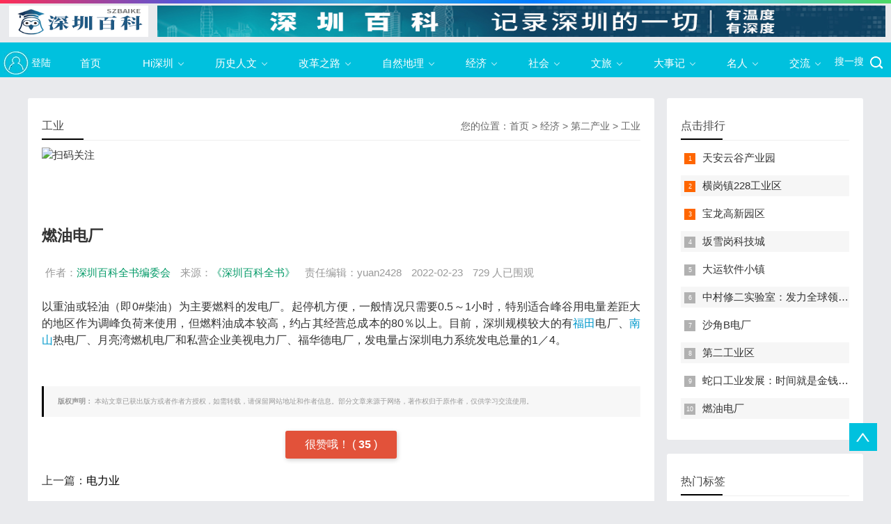

--- FILE ---
content_type: text/html
request_url: http://szbaike.com/industry/secondary/ind-industry/2022-02-23/977.html
body_size: 33364
content:
<!doctype html>
<html>
	<head>
		<meta http-equiv="Content-Type" content="text/html; charset=utf-8" />
		<title>
			燃油电厂_
			深圳百科		</title>
		<meta name="keywords" content="经济,深圳,工业,燃油电厂,福田电厂,南山热电厂,月亮湾燃机电厂,美视电力厂,福华德电厂">
		<meta name="description" content="燃油电厂">
		<meta name="viewport" content="width=device-width, initial-scale=1.0">
		<link href="/skin/css/base.css" rel="stylesheet">
		<link href="/skin/css/m.css" rel="stylesheet">
		<script src="/skin/js/jquery-1.8.3.min.js">
		</script>
		<script src="/skin/js/hc-sticky.js">
		</script>
		<script src="/skin/js/comm.js">
		</script>
		<!--[if lt IE 9]>
			<script src="/skin/js/modernizr.js">
			</script>
		<![endif]-->
		<script type="text/javascript" src="/skin/js/ajax.js">
		</script>
		
		<script charset="UTF-8" id="LA_COLLECT" src="//sdk.51.la/js-sdk-pro.min.js"></script>
		<script>LA.init({id:"Jt2tPVkKVN3INIl1",ck:"Jt2tPVkKVN3INIl1"})</script>
		
	</head>
	<body>
		<div class="headerimg">
	<table width="100%" border="0" cellpadding="0" cellspacing="8">
		<tr valign="middle">
			<td width="210" align="center">
				<a href="/">
					<img src="/skin/default/images/logo.gif" width="200" height="45"
					border="0" />
				</a>
			</td>
			<td align="center">
				<a href="/" target="_blank">
					<img src="/skin/default/images/1196-70.jpg" width="100%"
					height="45" border="0" />
				</a>
			</td>
		</tr>
	</table>
</div>


<!--top begin-->
<header id="header">

	<div class="navbox" width="100%">
			<h2 id="mnavh">
				<span class="navicon">
				</span>
			</h2>
					
					<div class="loginButton">
						<div class="loginregisterico"></div>
						<div class="loginfont">登陆</div>
					</div>
					
					
										<nav>
						<ul id="starlist">
							<li>
								<a href="/" title="首页">
									首页
								</a>
							</li>
															<li class="menu">
									<a href="/hisz/">
										Hi深圳									</a>
									
								<ul class="sub">
																													<li>
											<a href="/hisz/szing">
												深圳ING											</a>
										</li>
																				<li>
											<a href="/hisz/exhibition">
												讲座会展											</a>
										</li>
																				<li>
											<a href="/hisz/ppxuetang">
												鹏鹏学堂											</a>
										</li>
																				<li>
											<a href="/hisz/aboutus">
												关于我们											</a>
										</li>
																				
								</ul>
								<span>
								</span>
																</li>
																<li class="menu">
									<a href="/humanity/">
										历史人文									</a>
									
								<ul class="sub">
																													<li>
											<a href="/humanity/history">
												建置沿革											</a>
										</li>
																				<li>
											<a href="/humanity/place-name">
												地名起源											</a>
										</li>
																				<li>
											<a href="/humanity/village">
												传统村落											</a>
										</li>
																				<li>
											<a href="/humanity/relic">
												文物遗迹											</a>
										</li>
																				<li>
											<a href="/humanity/h-events">
												史事典籍											</a>
										</li>
																				
								</ul>
								<span>
								</span>
																</li>
																<li class="menu">
									<a href="/course/">
										改革之路									</a>
									
								<ul class="sub">
																													<li>
											<a href="/course/c-summary">
												改革开放综述											</a>
										</li>
																				<li>
											<a href="/course/politics">
												政治法律											</a>
										</li>
																				<li>
											<a href="/course/system">
												体制改革											</a>
										</li>
																				<li>
											<a href="/course/dictation">
												口述史											</a>
										</li>
																				
								</ul>
								<span>
								</span>
																</li>
																<li class="menu">
									<a href="/natural/">
										自然地理									</a>
									
								<ul class="sub">
																													<li>
											<a href="/natural/n-summary">
												自然综合											</a>
										</li>
																				<li>
											<a href="/natural/terrain">
												地形气候											</a>
										</li>
																				<li>
											<a href="/natural/marine">
												动植物资源											</a>
										</li>
																				<li>
											<a href="/natural/ocean">
												海洋资源											</a>
										</li>
																				
								</ul>
								<span>
								</span>
																</li>
																<li class="menu">
									<a href="/industry/">
										经济									</a>
									
								<ul class="sub">
																													<li>
											<a href="/industry/e-summary">
												经济综合											</a>
										</li>
																				<li>
											<a href="/industry/primary">
												第一产业											</a>
										</li>
																				<li>
											<a href="/industry/secondary">
												第二产业											</a>
										</li>
																				<li>
											<a href="/industry/tertiary">
												第三产业											</a>
										</li>
																				<li>
											<a href="/industry/traffic">
												交通运输											</a>
										</li>
																				<li>
											<a href="/industry/enterprise">
												名企											</a>
										</li>
																				
								</ul>
								<span>
								</span>
																</li>
																<li class="menu">
									<a href="/social/">
										社会									</a>
									
								<ul class="sub">
																													<li>
											<a href="/social/s-summary">
												社会综合											</a>
										</li>
																				<li>
											<a href="/social/education">
												教育事业											</a>
										</li>
																				<li>
											<a href="/social/science">
												科学											</a>
										</li>
																				<li>
											<a href="/social/medical">
												医疗卫生											</a>
										</li>
																				<li>
											<a href="/social/culture">
												文化事业											</a>
										</li>
																				<li>
											<a href="/social/sports">
												体育事业											</a>
										</li>
																				<li>
											<a href="/social/s-security">
												社会保障											</a>
										</li>
																				<li>
											<a href="/social/construction">
												城市建设											</a>
										</li>
																				
								</ul>
								<span>
								</span>
																</li>
																<li class="menu">
									<a href="/travel/">
										文旅									</a>
									
								<ul class="sub">
																													<li>
											<a href="/travel/t-summary">
												文旅综合											</a>
										</li>
																				<li>
											<a href="/travel/scenery">
												自然风景											</a>
										</li>
																				<li>
											<a href="/travel/c-heritage">
												非遗											</a>
										</li>
																				<li>
											<a href="/travel/h-architecture">
												历史建筑											</a>
										</li>
																				<li>
											<a href="/travel/m-culture">
												现代文化											</a>
										</li>
																				<li>
											<a href="/travel/block">
												购物街区											</a>
										</li>
																				
								</ul>
								<span>
								</span>
																</li>
																<li class="menu">
									<a href="/memorabilia/">
										大事记									</a>
									
								<ul class="sub">
																													<li>
											<a href="/memorabilia/modern-events">
												近代以前											</a>
										</li>
																				<li>
											<a href="/memorabilia/1949">
												1949											</a>
										</li>
																				<li>
											<a href="/memorabilia/1978">
												1978											</a>
										</li>
																				<li>
											<a href="/memorabilia/2000">
												2000											</a>
										</li>
																				<li>
											<a href="/memorabilia/2010">
												2010											</a>
										</li>
																				<li>
											<a href="/memorabilia/2020">
												2020											</a>
										</li>
																				
								</ul>
								<span>
								</span>
																</li>
																<li class="menu">
									<a href="/personage/">
										名人									</a>
									
								<ul class="sub">
																													<li>
											<a href="/personage/ancient-vip">
												古代人物											</a>
										</li>
																				<li>
											<a href="/personage/modern-vip">
												近现代人物											</a>
										</li>
																				<li>
											<a href="/personage/overseas">
												华人华侨											</a>
										</li>
																				<li>
											<a href="/personage/elite">
												专家学者											</a>
										</li>
																				
								</ul>
								<span>
								</span>
																</li>
																<li class="menu">
									<a href="/communication/">
										交流									</a>
									
								<ul class="sub">
																													<li>
											<a href="/communication/h-citizen">
												荣誉市民											</a>
										</li>
																				<li>
											<a href="/communication/sz-hk">
												深港关系											</a>
										</li>
																				<li>
											<a href="/communication/sister-city">
												友好城市											</a>
										</li>
																				
								</ul>
								<span>
								</span>
																</li>
														</ul>
					</nav>
					
				
					<div class="find">
						<div class="searchico"></div>
				
						<div class="searchfont">搜一搜</div>
					</div>
					
				
			
			<!--
			<button class="loginregisterico">
				登陆
			</button>
			-->
			
	</div>
</header>
<div class="searchbox">
	<div class="search">
		<form action="/e/search/index.php" method="post" name="searchform"
		id="searchform">
			<input name="keyboard" id="keyboard" class="input_text" value="请输入关键词"
			style="color: rgb(153, 153, 153);" onfocus="if(value=='请输入关键词'){this.style.color='#000';value=''}"
			onblur="if(value==''){this.style.color='#999';value='请输入关键词'}" type="text">
			<input name="show" value="title" type="hidden">
			<input name="tempid" value="1" type="hidden">
			<input name="tbname" value="news" type="hidden">
			<input name="Submit" class="input_submit" value="搜索" type="submit">
		</form>
	</div>
	<div class="searchclose">
	</div>
</div>
<!--top end-->



<!-- 页头 -->
<div class="loginbox">
	<div class="loginregister">
		<table height="42px" width="100%" border="0" cellspacing="0" cellpadding="0" >
			<tr>
				<td>
					<table width="100%" border="0" cellspacing="0" cellpadding="0">
						<tr>
							<td width="45%">
								<!-- 登录 -->
								<script>
									document.write('<script src="/e/member/login/loginjs.php?t=' + Math.random() + '"><' + '/script>');
								</script>
							</td>
							<td align="right">
								<a onclick="window.external.addFavorite(location.href,document.title)"
								href="#ecms">
									加入收藏
								</a>
								|
								<a onclick="this.style.behavior='url(#default#homepage)';this.setHomePage('/')"
								href="#ecms">
									设为首页
								</a>
								|
								<a href="/e/member/cp/">
									会员中心
								</a>
								|
								<a href="/e/DoInfo/">
									我要投稿
								</a>
								|
								<a href="/e/web/?type=rss2&classid=111"
								target="_blank">
									RSS<img src="/skin/default/images/rss.gif" border="0" hspace="2"/>
								</a>
								
							</td>
						</tr>
					</table>
				</td>
			</tr>
		</table>
	</div>
	
	<div class="loginregisterclose">
	</div>
</div>
		<article>
			<!--lbox begin-->
			<div class="lbox">
				<div class="content_box whitebg">
					<h2 class="htitle">
						<span class="con_nav">
							您的位置：<a href="/">首页</a>&nbsp;>&nbsp;<a href="/industry/">经济</a>&nbsp;>&nbsp;<a href="/industry/secondary/">第二产业</a>&nbsp;>&nbsp;<a href="/industry/secondary/ind-industry/">工业</a>						</span>
						工业					</h2>
					
					<div class="phomead">
						<!--广告调用标签  1表示广告ID-->
						<a href='/e/public/ClickAd?adid=1' target=_blank><img src='/d/file/p/2022/11-17/592cc22bded75132825711671c54b955.jpg' border=0 width='850' height='90' alt='扫码关注'></a>					</div>
								
					<h1 class="con_tilte">
						燃油电厂					</h1>
					
					<p class="bloginfo">
						<span>
							作者：<a href='mailto:'>深圳百科全书编委会</a>						</span>
						<span>
							来源：<a href='http://szbaike.com/humanity/h-events/classics/2022-11-29/3024.html' target=_blank>《深圳百科全书》</a>						</span>
						<span>
							责任编辑：yuan2428						</span>
						<span>
							2022-02-23						</span>
						<span>
							<script src=/e/public/ViewClick/?classid=111&id=977&addclick=1>
							</script>
							人已围观
						</span>
						
					</p>
					<div class="con_text">
						<p style="text-align: justify;">以重油或轻油（即0#柴油）为主要燃料的发电厂。起停机方便，一般情况只需要0.5～1小时，特别适合峰谷用电量差距大的地区作为调峰负荷来使用，但燃料油成本较高，约占其经营总成本的80％以上。目前，深圳规模较大的有<a href=http://www.szbaike.com/s/futian/ target=_blank class=infotextkey>福田</a>电厂、<a href=http://www.szbaike.com/s/nanshan/ target=_blank class=infotextkey>南山</a>热电厂、月亮湾燃机电厂和私营企业美视电力厂、福华德电厂，发电量占深圳电力系统发电总量的1／4。</p><br/>
						<div class="pagelist">
							
						</div>
						
						<p class="share">
							<b>
								版权声明：
							</b>
							本站文章已获出版方或者作者方授权，如需转载，请保留网站地址和作者信息。部分文章来源于网络，著作权归于原作者，仅供学习交流使用。
						</p>
						<p>
							<span class="diggit">
								<a href="JavaScript:makeRequest('/e/public/digg/?classid=111&id=977&dotop=1&doajax=1&ajaxarea=diggnum','EchoReturnedText','GET','');">
									很赞哦！
								</a>
								(
								<b id="diggnum">
									<script src=/e/public/ViewClick/?classid=111&id=977&down=5>
									</script>
								</b>
								)
							</span>
						</p>
						<div class="nextinfo">
							<p>
								上一篇：<a href='/industry/secondary/ind-industry/2022-02-23/976.html'>电力业</a>							</p>
							<p>
								下一篇：<a href='/industry/secondary/ind-industry/2022-02-23/978.html'>月亮湾燃油电厂</a>							</p>
						</div>
					</div>
				</div>
				 <div class="whitebg pllb">
<h2 class="htitle">评论</h2>
 <div class="pltitle">
<span id="infocommentnumarea">0</span>
</div>

 <div id="respondpl">
<form id="comment-form" name="comment-form" action="/e/pl/doaction.php" method="POST">
<input name="id" type="hidden" id="id" value="977" />
<input name="classid" type="hidden" id="classid" value="111" />
<input name="enews" type="hidden" id="enews" value="AddPl" />
<input name="repid" type="hidden" id="repid" value="0" />
<input type="hidden" name="ecmsfrom" value="/industry/secondary/ind-industry/2022-02-23/977.html">
<input name="password" type="hidden" class="inputText" id="password" value="" size="16" />
<input name="nomember" type="hidden" id="nomember" value="1" checked="checked" />
			<div class="commentpl">
				<input name="username" id="username" class="form-control" size="22" placeholder="您的昵称（必填）" maxlength="15" autocomplete="off" tabindex="1" type="text">
				<input name="url" id="url" class="form-control" size="22" placeholder="您的网址http://（非必填）" maxlength="58" autocomplete="off" tabindex="2" type="text">
				<div class="comment-box">
					<textarea placeholder="您的评论或留言（必填）" name="saytext" id="comment-textarea" cols="100%" rows="3" tabindex="3"></textarea>
					<div class="comment-ctrl">
						<button type="submit" name="comment-submit" id="comment-submit" tabindex="4">评论</button>
					</div>
				</div>
			</div>
		</form>
		
	</div>
  <div id="postcomments">
	<ol id="infocommentarea" class="commentlistpl">    
    </ol>
  </div> 
   <script src="/e/extend/infocomment/commentajax.php?classid=111&id=977"></script>
  
  </div>
				
				<div class="whitebg">
					<h2 class="htitle">
						搜一搜
					</h2>	
						<div class="search1">
							<form action="/e/search/index.php" method="post" name="searchform"
							id="searchform">
								<input name="keyboard" id="keyboard" class="input_text" value="请输入关键词"
								style="color: rgb(153, 153, 153);" onfocus="if(value=='请输入关键词'){this.style.color='#000';value=''}"
								onblur="if(value==''){this.style.color='#999';value='请输入关键词'}" type="text">
								<input name="show" value="title" type="hidden">
								<input name="tempid" value="1" type="hidden">
								<input name="tbname" value="news" type="hidden">
								<input name="Submit" class="input_submit" value="搜索" type="submit">
							</form>
						</div>
				</div>
				
				<div class="whitebg">
					<h2 class="htitle">
						相关文章
					</h2>
					<ul class="otherlink">
						<!--selfinfo表示调用当前栏目多篇文章且排除当前文章，10表示显示10条信息，0表示操作类型，这里表示显示栏目最新信息，0表示不限制只显示带有标题图片的信息-->
												<li>
							<a href="/industry/secondary/ind-industry/2023-09-22/7475.html" title="第二工业区" target="_blank">
								第二工业区							</a>
						</li>
												<li>
							<a href="/industry/secondary/ind-industry/2023-09-22/7474.html" title="龙岗天安数码创新园" target="_blank">
								龙岗天安数码创新园							</a>
						</li>
												<li>
							<a href="/industry/secondary/ind-industry/2023-09-22/7473.html" title="横岗镇228工业区" target="_blank">
								横岗镇228工业区							</a>
						</li>
												<li>
							<a href="/industry/secondary/ind-industry/2023-09-22/7472.html" title="大运软件小镇" target="_blank">
								大运软件小镇							</a>
						</li>
												<li>
							<a href="/industry/secondary/ind-industry/2023-09-11/7380.html" title="天安云谷产业园" target="_blank">
								天安云谷产业园							</a>
						</li>
												<li>
							<a href="/industry/secondary/ind-industry/2023-09-11/7367.html" title="宝龙高新园区" target="_blank">
								宝龙高新园区							</a>
						</li>
												<li>
							<a href="/industry/secondary/ind-industry/2023-09-11/7366.html" title="坂雪岗科技城" target="_blank">
								坂雪岗科技城							</a>
						</li>
												<li>
							<a href="/industry/secondary/ind-industry/2023-04-20/5818.html" title="深圳市首开全国工程监理先河" target="_blank">
								深圳市首开全国工程监理先河							</a>
						</li>
												<li>
							<a href="/industry/secondary/ind-industry/2023-03-17/5521.html" title="深圳市在全国率先开展宏观质量指数研究" target="_blank">
								深圳市在全国率先开展宏观质量指数研究							</a>
						</li>
												<li>
							<a href="/industry/secondary/ind-industry/2023-02-16/5255.html" title="第八届格拉布斯论坛精彩瞬间" target="_blank">
								第八届格拉布斯论坛精彩瞬间							</a>
						</li>
											</ul>
				</div>
				<div class="whitebg">
					<h2 class="htitle">
						随机图文
					</h2>
					<ul class="xiangsi">
						<!--0表示按默认表调用，4表示显示4条信息，3表示操作类型，这里表示显示栏目最新信息 ，1表示只显示带有标题图片的信息-->
												<li>
							<a href="/travel/scenery/2023-04-21/5856.html" target="_blank">
								<i>
									<img src="http://szbaike.com/d/file/p/2023/04-21/da53de1b953123b29b05c6a20e0e79fc.jpg">
								</i>
								<p>
									塘朗山：拔地凌空一道梁								</p>
								<span>
									这座山为什么叫塘朗山，“塘朗”二字作何解？我问过朋友，查过百度，终究不得要领。比较靠谱的解释：塘朗是								</span>
							</a>
						</li>
												<li>
							<a href="/social/s-summary/2024-12-31/10290.html" target="_blank">
								<i>
									<img src="/d/file/p/2024/12-31/smallb4238e54b2f0ce7073b17c8df4c2df161735613535.jpg">
								</i>
								<p>
									中国钟表之都，深圳的时间谷								</p>
								<span>
									从南光高速塘明出口进入光明区，沿着公明西环大道往马田街道方向行驶，再向东转入公明南环大道，一个与								</span>
							</a>
						</li>
												<li>
							<a href="/hisz/szing/2024-01-04/7880.html" target="_blank">
								<i>
									<img src="/d/file/p/2024/01-04/small0e48019b2cece1bcaf505d650cfa34d21704359099.jpg">
								</i>
								<p>
									沙井 | 趁「墟」而入，打卡明星同								</p>
								<span>
									之前颇为低调的清平古墟，这几年经过一系列改造和活化后，渐渐走入大家视线，吸引了不少深圳人跨区前往								</span>
							</a>
						</li>
												<li>
							<a href="/travel/c-heritage/2023-03-09/5446.html" target="_blank">
								<i>
									<img src="/d/file/p/2023/03-09/572b87fc1b30d37efb72c723c8fab50a.png">
								</i>
								<p>
									春牛舞								</p>
								<span>
									有关春牛舞......								</span>
							</a>
						</li>
											</ul>
				</div>
			</div>
			<!--lbox end-->
			<aside class="rbox">
				<div class="whitebg paihang">
					<h2 class="htitle">
						点击排行
					</h2>
					<ul>
						<!--selfinfo表示当前id，这里按默认表调用 10表示调用10条信息，1表示操作类型，这里表示栏目点击排行，0表示不限制只显示有标题图片-->
												<li>
							<i>
							</i>
							<a href="/industry/secondary/ind-industry/2023-09-11/7380.html" title="天安云谷产业园" target="_blank">
								天安云谷产业园							</a>
						</li>
												<li>
							<i>
							</i>
							<a href="/industry/secondary/ind-industry/2023-09-22/7473.html" title="横岗镇228工业区" target="_blank">
								横岗镇228工业区							</a>
						</li>
												<li>
							<i>
							</i>
							<a href="/industry/secondary/ind-industry/2023-09-11/7367.html" title="宝龙高新园区" target="_blank">
								宝龙高新园区							</a>
						</li>
												<li>
							<i>
							</i>
							<a href="/industry/secondary/ind-industry/2023-09-11/7366.html" title="坂雪岗科技城" target="_blank">
								坂雪岗科技城							</a>
						</li>
												<li>
							<i>
							</i>
							<a href="/industry/secondary/ind-industry/2023-09-22/7472.html" title="大运软件小镇" target="_blank">
								大运软件小镇							</a>
						</li>
												<li>
							<i>
							</i>
							<a href="/industry/secondary/ind-industry/2023-02-16/5251.html" title="中村修二实验室：发力全球领先激光照明技术" target="_blank">
								中村修二实验室：发力全球领先激光照明技术							</a>
						</li>
												<li>
							<i>
							</i>
							<a href="/industry/secondary/ind-industry/2022-02-23/980.html" title="沙角B电厂" target="_blank">
								沙角B电厂							</a>
						</li>
												<li>
							<i>
							</i>
							<a href="/industry/secondary/ind-industry/2023-09-22/7475.html" title="第二工业区" target="_blank">
								第二工业区							</a>
						</li>
												<li>
							<i>
							</i>
							<a href="/industry/secondary/ind-industry/2022-12-09/3061.html" title="蛇口工业发展：时间就是金钱，效率就是生命" target="_blank">
								蛇口工业发展：时间就是金钱，效率就是生命							</a>
						</li>
												<li>
							<i>
							</i>
							<a href="/industry/secondary/ind-industry/2022-02-23/977.html" title="燃油电厂" target="_blank">
								燃油电厂							</a>
						</li>
											</ul>
				</div>
				<div class="whitebg cloud">
					<h2 class="htitle">
						热门标签
					</h2>
					<ul>
													<a href="/e/tags/?tagid=61">
								深圳							</a>
														<a href="/e/tags/?tagid=21580">
								发现另一个深圳							</a>
														<a href="/e/tags/?tagid=21583">
								78街							</a>
														<a href="/e/tags/?tagid=86">
								经济							</a>
														<a href="/e/tags/?tagid=4592">
								文学							</a>
														<a href="/e/tags/?tagid=141">
								福田区							</a>
														<a href="/e/tags/?tagid=1973">
								文化							</a>
														<a href="/e/tags/?tagid=20056">
								文化机构、文化服务、经典作品							</a>
														<a href="/e/tags/?tagid=16269">
								文化作品							</a>
														<a href="/e/tags/?tagid=19749">
								深圳社会科学年鉴							</a>
														<a href="/e/tags/?tagid=908">
								诗集							</a>
														<a href="/e/tags/?tagid=1009">
								机构							</a>
														<a href="/e/tags/?tagid=15844">
								全民阅读							</a>
														<a href="/e/tags/?tagid=225">
								罗湖区							</a>
														<a href="/e/tags/?tagid=18030">
								2017							</a>
														<a href="/e/tags/?tagid=18029">
								深圳政法年鉴							</a>
														<a href="/e/tags/?tagid=130">
								龙岗							</a>
												</ul>
				</div>
				
				<div class="ad whitebg imgscale">
					
					<ul>
						<a href='/e/public/ClickAd?adid=2' target=_blank><img src='/d/file/p/2023/02-14/7f2be6a1156335a4e24f845d1c3598a7.jpg' border=0 width='242' height='242' alt='扫码关注'></a>					</ul>
				</div>
				
				<div class="whitebg tuijian">
					<h2 class="htitle">
						百科推荐
					</h2>
					<ul>
						<!--0表示按默认表调用，6表示显示6条信息，5表示操作类型，这里表示显示默认表推荐信息 ，1表示只显示带有标题图片的信息-->
												<li>
							<a href="/course/dictation/2023-11-29/7840.html" title="蒋开儒：《春天的故事》从罗湖唱响" target="_blank">
								<i>
									<img src="/d/file/p/2023/11-29/small8efca1bda9f2cf04814d24f6b4b08db41701833360.png">
								</i>
								<p>
									蒋开儒：《春天的故事》从罗湖唱响								</p>
							</a>
						</li>
												<li>
							<a href="http://www.szepub.com/hwnews/2023-08-29/7306.html" title="“十四五”国家电子出版重点项目《中华民间艺术非遗大赏》出版" target="_blank">
								<i>
									<img src="/d/file/p/2023/08-29/small1d7835b3f32fcf70ba3cbd233ac54b861693296006.jpg">
								</i>
								<p>
									“十四五”国家电子出版重点项目								</p>
							</a>
						</li>
												<li>
							<a href="http://www.szepub.com/hwnews/2023-04-28/5964.html" title="“十四五”国家图书重点项目《招商局历史珍档汇萃》隆重出版" target="_blank">
								<i>
									<img src="/d/file/p/2023/04-28/smallsmallc043e353a9acb5f0bbf736e9c039889b1682682368.jpg">
								</i>
								<p>
									“十四五”国家图书重点项目《招								</p>
							</a>
						</li>
												<li>
							<a href="http://www.szepub.com/hwnews/2023-04-25/5878.html" title="音像制品《中华非遗文化抢救影像留存》顺利出版" target="_blank">
								<i>
									<img src="/d/file/p/2023/04-27/bad01b77370b9e2b61c5dfbf6a008800.jpg">
								</i>
								<p>
									音像制品《中华非遗文化抢救影像								</p>
							</a>
						</li>
												<li>
							<a href="http://www.szepub.com/hwnews/2023-04-23/5865.html" title="《识药品味：常用中药科普》新书在深圳发布" target="_blank">
								<i>
									<img src="/d/file/p/2023/04-27/9fab113ebeb22578154a91cbe17f15ed.png">
								</i>
								<p>
									《识药品味：常用中药科普》新书在								</p>
							</a>
						</li>
												<li>
							<a href="/course/politics/legal-system/2022-12-26/3562.html" title="深圳市人民政府关于鼓励科技人员兴办民间科技企业的暂行规定" target="_blank">
								<i>
									<img src="/d/file/p/2022/12-26/small8fc38988c65df67d0eb1bdf0ef95204a1672040457.jpg">
								</i>
								<p>
									深圳市人民政府关于鼓励科技人员								</p>
							</a>
						</li>
											</ul>
				</div>
				<div class="whitebg wenzi">
					<h2 class="htitle">
						猜你喜欢
					</h2>
					<ul>
					<!--0表示按默认表调用，10表示显示10条信息，3表示操作类型，这里表示显示默认表最新信息，0表示不限制只显示带有标题图片的信息-->
												<li>
							<a href="/social/medical/m-institution/2023-02-08/5049.html" target="_blank">
								香港大学深圳医院： “绿色医疗”模式获评深圳市市长质							</a>
						</li>
												<li>
							<a href="/natural/n-summary/irrigation/2023-08-04/6911.html" target="_blank">
								“东深供水工程”实录——总理拍板							</a>
						</li>
												<li>
							<a href="/natural/n-summary/irrigation/2023-08-07/6920.html" target="_blank">
								“东深供水工程”实录——环保工程							</a>
						</li>
												<li>
							<a href="/course/politics/g-institution/2022-01-10/318.html" target="_blank">
								深圳市水务局							</a>
						</li>
												<li>
							<a href="/humanity/village/2022-12-15/3338.html" target="_blank">
								乡土文化的博物馆							</a>
						</li>
												<li>
							<a href="/travel/block/2024-12-27/10119.html" target="_blank">
								世界眼镜之都 全球玻璃之城							</a>
						</li>
												<li>
							<a href="/travel/c-heritage/2023-03-09/5442.html" target="_blank">
								中秋节							</a>
						</li>
												<li>
							<a href="/social/culture/c-works/2023-08-10/7026.html" target="_blank">
								一个人的城市  （打工诗记组诗节选)  李秋彬							</a>
						</li>
												<li>
							<a href="/course/dictation/2024-09-26/9306.html" target="_blank">
								王喜义： 多项金融改革从罗湖起步推向全国（四）							</a>
						</li>
												<li>
							<a href="/personage/modern-vip/2022-01-11/462.html" target="_blank">
								黄耀庭							</a>
						</li>
										</div>
				<!--
				<div class="ad whitebg imgscale">
					<ul>
						<script src=/d/js/acmsd/thea3.js>
						</script>
					</ul>
				</div>
				-->
			</aside>
		</article>
		<footer>
	<div class="box">
		<div class="wxbox">
			<ul>
				<li><a href="/" target="_blank"><img src="/skin/picture/SZBAIKE.JPG" /></a><span>公众号</span></li>
			</ul>
		</div>

		<div class="endnav">
			<p><b>SZBAIKE，超爱深圳的生活百科，权威的深圳百科全书，记录深圳的一切</b></p>

			<p>来了就是深圳人，爱上深圳，与深圳共同成长，一起了解一下吧！</p>

			<p>Copyright &copy;2024 深圳百科，All Rights Reserved.</p>

			<p><a href="https://beian.miit.gov.cn/#/Integrated/index">粤ICP备2021072097号-2</a> &nbsp; 网络出版服务许可证：（总）网出证（粤）字第058号</p>
		</div>

		<a href="#">
			<div class="top"></div>
		</a>
	</div>
</footer>
<script charset="UTF-8" id="LA_COLLECT" src="//sdk.51.la/js-sdk-pro.min.js"></script><script>LA.init({id: "Jt2tPVkKVN3INIl1",ck: "Jt2tPVkKVN3INIl1"})</script>

	</body>

</html>

--- FILE ---
content_type: text/css
request_url: http://szbaike.com/skin/css/m.css
body_size: 5969
content:
@charset "utf-8";
@media screen and (min-width: 1024px) and (max-width: 1199px) {
.navbox { width: 96%;display: flex; }
.find { width: 9%;}
#starlist li a { padding: 0 10px; }
#starlist li.menu:before { right: 0 }
.zhuanti li { width: 33% }
.searchbox { width: 96% }
.loginbox{ width: 96%; }
.box, article { width: 96% }
.fader .slide img { height: 320px }
.links li { width: 100%; text-align: left }
.jianzhan li section { margin: 0 5px; }
.jianzhan li:nth-child(1) { width: 30% }
.jianzhan li:nth-child(3) { width: 36.3% }
.inputText { display:block;}
}
@media screen and (max-width: 1023px) {
/*header*/
header { position: fixed; z-index: 999; top: 0px;}
nav { width: 100%; height: auto; background: rgba(0,0,0,0.5); margin-top: 18px; position: fixed; z-index: 999; top: 42px; }
.headerimg{ display: none; }
.loginregisterico { margin-right: 1%; width: 45px; float: right; display: inline-block; cursor: pointer; background: url(../images/loginbg.jpg) no-repeat center !important; } 
.searchico {  top: 6px; right: 10px; }
.searchfont { display: none; } 
.loginfont { display: none; }
.search { width: 80% }
.navbox { width: 100%; display: block; }
.find { display:block; float: right; }
.loginButton{ display: block; float: right; width: 10%;}
.searchbox { width: 100%; position: fixed; top: 50px; z-index: 99; background: rgba(0,0,0,.8); }
.loginbox{ width:100%; top: 50px; }
.loginregister{ width:85%;}
.logo { margin-left: 35%; }
/** 内容页广告位 **/
.phomead a img{ 
	width: 100%;
	height: 100%;
}
.inputText { display:block;}
#mnavh { overflow: hidden; position: absolute; }
#mnavh { display: block; }
#starlist { display: none; width: 100%;/* top: 30px; */ }
#starlist li { width: 55%; text-align: center; background: #12b7de; float: none; display: block; font-weight: bold; }
#starlist li:last-child { padding-bottom: 100% }
#starlist li a { color: #fff; display: block; width: 100%; text-align: center; float: none; padding: 0; background: #12b7de; border-bottom: #49ccea 1px solid; }
#starlist ul.sub { display: none; position: inherit; left: inherit; top: inherit; }
#starlist ul.sub li { width: 100% }
#starlist ul.sub li:last-child { padding-bottom: 0; border-bottom: #49ccea 1px solid; }
#starlist ul.sub li a { color: #7a6a65; font-weight: normal; border-bottom: none; }
#starlist ul.sub li a:hover, #starlist li:hover a, #starlist #selected { color: #fff; }
.menu span { display: block; width: 50px; height: 50px; background: #12b7de; opacity: 0.1; position: absolute; top: 0; right: 0; border-left: #49ccea 1px solid; }
.menu:before { right: 20px; }
/**/
.box, article { width: 96% }
article { padding-top: 60px; }
.lbox { width: 100% }
.rbox { display: none }
.qq_join li section { margin: 0 10px }
.jianzhan li section { margin: 0 5px; }
.jianzhan li:nth-child(1) { width: 30% }
.jianzhan li:nth-child(3) { width: 36.3% }
.zhuanti li { width: 33%; }
.cloudat { display: block; }


}



 @media only screen and (max-width: 768px) {
.zhuanti li { padding: 15px; }
.bplist a img { width: 96% }
.xinlu li a { padding: 5px; margin: 0 5px; }
.myblog li { width: 33.3%; }
.qq_join li section { margin: 0 5px; padding: 5px; }
.qq_join li p { margin: 10px 0; font-size: 12px }
.endnav p:last-child { text-align: center; margin-top: 20px; }
.site_tj li { width: 20% }
.hnav a { font-size: 12px }
.muban li section { margin: 0 5px; height: 260px; overflow: hidden }
.zhuanti li { width: 32%; padding: 8px }
}
 @media only screen and (max-width: 480px) {
.headline { width: 100% }
.headline ul { height: auto; padding-bottom: 10px; overflow: hidden }
.headline ul li { width: 49%; float: left; }
.headline ul li:last-child { float: right }
.headline ul li span { padding: 0 20px }
.banbox { width: 100% }
.fader { height: 200px; }
.newspic { width: 100%; height: auto }
.newspic li { width: 49%; float: left }
.newspic li:last-child { float: right }
.newspic li a { height: 100% }
.newslist { float: none; width: 100% }
.zhuanti ul { padding: 0 }
.zhuanti li { width: 48%; padding: 8px; }
.zhuanti ul:before { left: 0; }
.zhuanti ul:after { bottom: 0 }
.ad { padding: 5px }
.blogtitle { font-size: 16px }
.bplist { height: 60px }
.bplist a img { height: 100% }
a.viewmore { position: static; margin-top: 20px; text-align: center }
.blogpic { width: 100px; margin-right: 10px; height: 76px; }
.blogtext { margin-top: 15px }
.lanmu h1 { font-size: 18px; }
.top_pic { width: 100%; float: none; margin-bottom: 10px }
.top_box { float: none; width: 100%; }
.liucheng li, .jianzhan li:nth-child(1), .jianzhan li:nth-child(3) { width: 100%; }
.muban li section { height: auto }
.site_tj li { width: 50% }
.about { padding: 20px }
.ab_box p:last-child { width: 100%; clear: both; padding-top: 10px }
.ly_button { float: none; display: block; }
.xinlu li { width: 50% }
.myblog li, .xiangsi li { width: 50% }
.qq_join li { width: 50%; margin-bottom: 20px }
.wxbox ul { overflow: hidden; text-align: center }
.wxbox li { float: none; display: inline-block }
.wxbox { float: none }
.endnav { width: 100%; overflow: hidden; margin-top: 20px }
.endnav p { margin: 0 10px }
.price_info img { position: static }
.free li { width: 100%; margin-bottom: 10px }
.logo {margin-left: 50px;line-height: 56px;margin-right: 0}
.newspic span { padding: 0 8px; }
.hnav {  }
.ztpic { height: 76px; }
.zhuanti li b { -webkit-box-orient: vertical; display: -webkit-box; -webkit-line-clamp: 2; font-size: 14px; height: 42px; line-height: 24px; white-space: inherit; }
.bloginfo { width: 100% }
.imgscale img { height: 100%; max-width: 100%; }
.blogpic i { display: none }
.fader .slide img { height: 200px; }
.otherlink li{width:100%}
.about img{max-width:100%}
.tab_buttons { margin-bottom: 10px; width: 100%; overflow: hidden; border-bottom: #e4e3e3 1px solid;/* position: relative; */ }
.tab_buttons li{width:25%}
.newscurrent a:after{ width:100%}
.htitle b{width:100px;    display: block;clear: both;}
.content_box .htitle .con_nav{font-size:12px}
.font16 {  font-size: 12px;}
}
